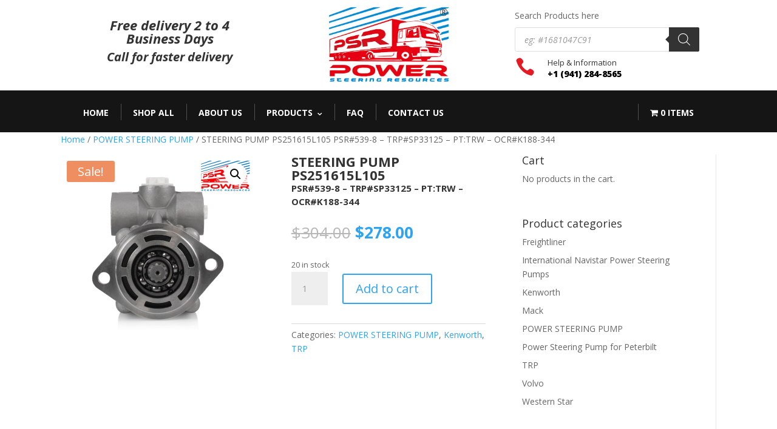

--- FILE ---
content_type: text/css
request_url: https://powersteeringresources.com/wp-content/et-cache/global/et-divi-customizer-global.min.css?ver=1767274259
body_size: 807
content:
body,.et_pb_column_1_2 .et_quote_content blockquote cite,.et_pb_column_1_2 .et_link_content a.et_link_main_url,.et_pb_column_1_3 .et_quote_content blockquote cite,.et_pb_column_3_8 .et_quote_content blockquote cite,.et_pb_column_1_4 .et_quote_content blockquote cite,.et_pb_blog_grid .et_quote_content blockquote cite,.et_pb_column_1_3 .et_link_content a.et_link_main_url,.et_pb_column_3_8 .et_link_content a.et_link_main_url,.et_pb_column_1_4 .et_link_content a.et_link_main_url,.et_pb_blog_grid .et_link_content a.et_link_main_url,body .et_pb_bg_layout_light .et_pb_post p,body .et_pb_bg_layout_dark .et_pb_post p{font-size:14px}.et_pb_slide_content,.et_pb_best_value{font-size:15px}#main-footer{background-color:#141414}#main-footer .footer-widget h4,#main-footer .widget_block h1,#main-footer .widget_block h2,#main-footer .widget_block h3,#main-footer .widget_block h4,#main-footer .widget_block h5,#main-footer .widget_block h6{color:#ed1f23}.footer-widget li:before{border-color:rgba(46,163,242,0)}.footer-widget,.footer-widget li,.footer-widget li a,#footer-info{font-size:16px}.footer-widget .et_pb_widget div,.footer-widget .et_pb_widget ul,.footer-widget .et_pb_widget ol,.footer-widget .et_pb_widget label{line-height:1.8em}#footer-widgets .footer-widget li:before{top:11.4px}#footer-bottom{background-color:#000000}#footer-info,#footer-info a{color:#ffffff}@media only screen and (min-width:981px){.et_header_style_left #et-top-navigation,.et_header_style_split #et-top-navigation{padding:61px 0 0 0}.et_header_style_left #et-top-navigation nav>ul>li>a,.et_header_style_split #et-top-navigation nav>ul>li>a{padding-bottom:61px}.et_header_style_split .centered-inline-logo-wrap{width:122px;margin:-122px 0}.et_header_style_split .centered-inline-logo-wrap #logo{max-height:122px}.et_pb_svg_logo.et_header_style_split .centered-inline-logo-wrap #logo{height:122px}.et_header_style_centered #top-menu>li>a{padding-bottom:22px}.et_header_style_slide #et-top-navigation,.et_header_style_fullscreen #et-top-navigation{padding:52px 0 52px 0!important}.et_header_style_centered #main-header .logo_container{height:122px}.et_header_style_left .et-fixed-header #et-top-navigation,.et_header_style_split .et-fixed-header #et-top-navigation{padding:15px 0 0 0}.et_header_style_left .et-fixed-header #et-top-navigation nav>ul>li>a,.et_header_style_split .et-fixed-header #et-top-navigation nav>ul>li>a{padding-bottom:15px}.et_header_style_centered header#main-header.et-fixed-header .logo_container{height:30px}.et_header_style_split #main-header.et-fixed-header .centered-inline-logo-wrap{width:30px;margin:-30px 0}.et_header_style_split .et-fixed-header .centered-inline-logo-wrap #logo{max-height:30px}.et_pb_svg_logo.et_header_style_split .et-fixed-header .centered-inline-logo-wrap #logo{height:30px}.et_header_style_slide .et-fixed-header #et-top-navigation,.et_header_style_fullscreen .et-fixed-header #et-top-navigation{padding:6px 0 6px 0!important}}@media only screen and (min-width:1350px){.et_pb_row{padding:27px 0}.et_pb_section{padding:54px 0}.single.et_pb_pagebuilder_layout.et_full_width_page .et_post_meta_wrapper{padding-top:81px}.et_pb_fullwidth_section{padding:0}}.linkcolor p a{color:#ffffff}.et_pb_slider .et_pb_slide_0{background-image:url(https://powersteeringresources.com/wp-content/uploads/2019/07/main_img.jpg)!important}.free-logo-custom-header img{max-height:100%}.free-logo-custom-header img{max-width:none}.woocommerce div.product div.images img{display:block;width:auto;height:auto;box-shadow:none}.et_overlay{background:rgba(255,255,255,0.30)}@media screen and (max-width:1500px){.et_header_style_left .logo_container{position:relative;width:150%;height:150%}}@media screen and (min-width:1500px){.et_header_style_left .logo_container{position:relative;width:150%;height:150%}}@media only screen and (max-width:479px){.et_header_style_left .logo_container{position:relative;width:150%;height:150%}.wpmenucart-display-right{float:none!important}}@media only screen and (min-width:480px) and (max-width:768px){.et_header_style_left .logo_container{position:relative;width:150%;height:150%}.wpmenucart-display-right{float:none!important}}@media only screen and (min-width:769px) and (max-width:980px){.et_header_style_left .logo_container{position:relative;width:150%;height:150%;margin-left:100px}}@media (min-width:769px){#menu-header-main>li#wpmenucartli{margin-left:300px!important}}#footer-widgets .footer-widget:nth-child(2){display:flex;flex-direction:row;justify-content:center;margin-bottom:0px}#footer-bottom .container{display:flex;flex-direction:row;justify-content:center}#footer-widgets{padding-top:30px!important;margin-bottom:-12px}.single-product .wc-forward{background:#fff!important}